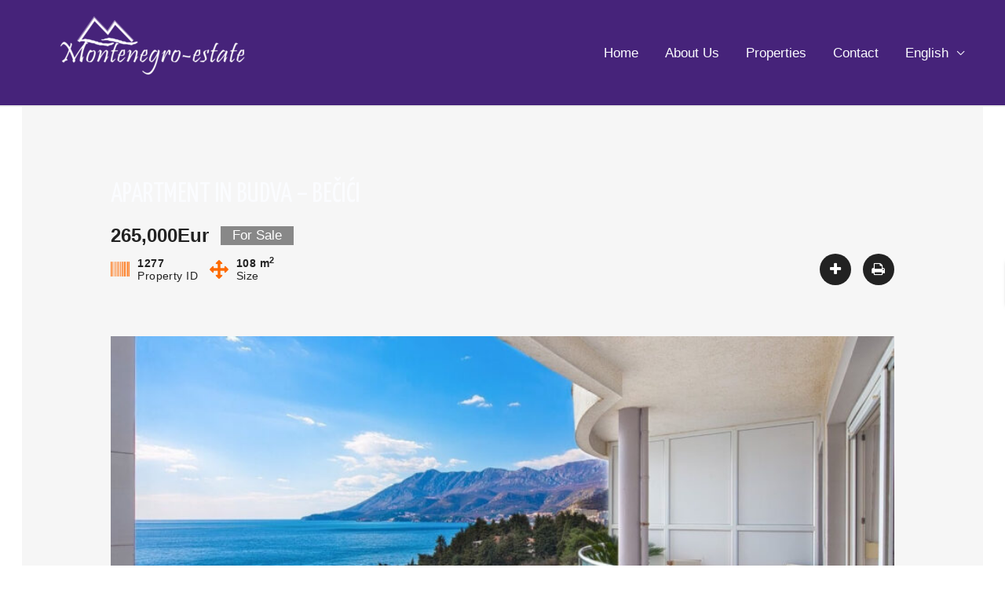

--- FILE ---
content_type: text/javascript
request_url: https://montenegro-estate.com/wp-content/plugins/essential-real-estate/public/assets/js/property/ere-nearby-places.min.js?ver=5.2.2
body_size: 1280
content:
var ERE_NEARBY_PLACES=ERE_NEARBY_PLACES||{};(function($){"use strict";ERE_NEARBY_PLACES=function(element){this.$element=$(element);this.element=element;this.$map=this.$element.find(".ere__map-canvas");this.$content=this.$element.find(".ere__nbp-content-inner");if(this.$map.length===0||this.$content.length===0){return}this.options=this.$map.data("nearby-options");this.init()};ERE_NEARBY_PLACES.prototype.init=function(){this.setupMap();this.nearByPlaces()};ERE_NEARBY_PLACES.prototype.setupMap=function(){var mapId=this.$map.attr("id");if(mapId===""){return}var t=ERE_MAP.getInstance(mapId);this.map=t.instance;this.position=new ERE_MAP.LatLng(this.options.position.lat,this.options.position.lng);this.placesService=new ERE_MAP.PlacesService({maxResultCount:20,includedTypes:this.options.types,radius:this.options.radius,rankPreference:this.options.rankPreference,position:this.position,map:this.map})};ERE_NEARBY_PLACES.prototype.nearByPlaces=function(){var self=this;this.placesService.nearbySearch(function(response){if(response){self.map.trigger("updating_markers");$.each(response,function(index,value){var place=self.getPlace(value);self.createMarker(place);self.createPlace(place)});if(self.map.markers.length===1){self.map.setCenter(self.map.markers[0].getPosition())}if(self.map.markers.length>1){self.map.fitBounds(self.map.bounds)}self.map.trigger("updated_markers")}else{self.$content.append("<span>"+self.options.i18n.no_result+"</span>")}})};ERE_NEARBY_PLACES.prototype.getPlace=function(place){var self=this;var type="";$.each(place.types,function(index,value){if($.inArray(value,self.options.types)!==-1){type=value;return false}});var typeInfo=self.options.fields[type];return{typeLabel:typeInfo.label,typeIcon:typeInfo.icon,displayName:place.displayName,lat:place.lat,lng:place.lng}};ERE_NEARBY_PLACES.prototype.createMarker=function(place){var self=this;var position=new ERE_MAP.LatLng(place.lat,place.lng);var marker_option={position:position,map:self.map,template:{marker:{type:"image",html:'<img src="'+place.typeIcon+'" >'}}};var template=wp.template("ere__map_popup_simple_template");var content_popup=template({content:"<strong>"+place.typeLabel+": "+"</strong>"+place.displayName});marker_option.popup=new ERE_MAP.Popup({content:content_popup,type:"simple"});var marker=new ERE_MAP.Marker(marker_option);self.map.markers.push(marker);self.map.bounds.extend(marker.getPosition())};ERE_NEARBY_PLACES.prototype.createPlace=function(place){var self=this;var distant=self.getDistance(place);var template=wp.template("ere__nearby_place_item_template");var content=template({type:place.typeLabel,name:place.displayName,distant:distant,unit:self.options.unit});self.$content.append(content)};ERE_NEARBY_PLACES.prototype.getDistance=function(place){var lat1=this.options.position.lat;var lng1=this.options.position.lng;var lat2=place.lat;var lng2=place.lng;var radlat1=Math.PI*lat1/180;var radlat2=Math.PI*lat2/180;var theta=lng1-lng2;var radtheta=Math.PI*theta/180;var dist=Math.sin(radlat1)*Math.sin(radlat2)+Math.cos(radlat1)*Math.cos(radlat2)*Math.cos(radtheta);dist=Math.acos(dist);dist=dist*180/Math.PI;dist=dist*60*1.1515;if(this.options.unit==="km"){dist=dist*1.609344}else if(this.options.unit==="m"){dist=dist*1.609344*1e3}var result=Math.round(dist*100)/100;result=result.toLocaleString().replace(/[^\d.]/gi,this.options.separator);return result};$(document).on("maps:loaded",function(){$(".ere__nearby-places").each(function(){new ERE_NEARBY_PLACES(this)})})})(jQuery);